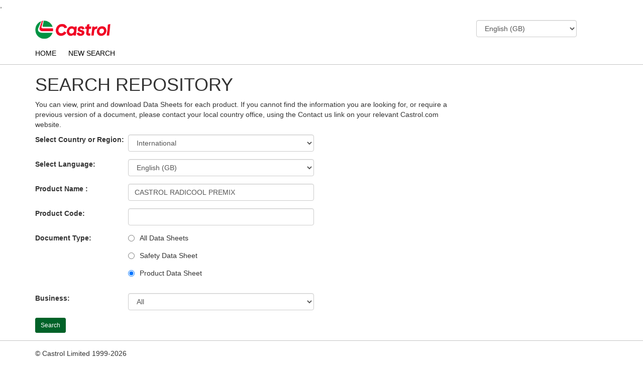

--- FILE ---
content_type: text/html; charset=UTF-8
request_url: https://msdspds.castrol.com/msdspds/msdspds.nsf/CastrolSearch?OpenForm&c=International&l=English%20(GB)&p=CASTROL%20RADICOOL%20PREMIX&n=&b=All&r=&t=PDS&sitelang=EN&autosearch=No&autoload=No&brand=&output=Full&spu=Lubricants&unrestrictedmb=No
body_size: 31503
content:
<!DOCTYPE HTML PUBLIC "-//W3C//DTD HTML 4.01 Transitional//EN">
<html>
<head>
<title>Castrol - PDS &amp; MSDS Search</title>
<meta charset="utf-8">
<meta http-equiv="X-UA-Compatible" content="IE=edge">
<meta name="viewport" content="width=device-width, initial-scale=1.0">
<meta name="keywords" content="Castrol, MSDS, Castrol data sheets, safety data sheets, product data sheets" />
<meta name="description" content="The MSDS/PDS tool aims to provide the users access to material safety and product data sheets and satisfy Castrol's legal requirement to publish. " />
<meta http-equiv="Content-Type" content="text/html; charset=iso-8859-1"/>
<link rel="stylesheet" type="text/css" media="screen" href="/msdspds/msdspds.nsf/assets/css/bootstrap.css">
<link rel="stylesheet" type="text/css" media="screen" href="/msdspds/msdspds.nsf/css/castrol.css">
<link rel="stylesheet" type="text/css" media="screen" href="/msdspds/msdspds.nsf/foot-note/foot-note-style.css">
<link rel="icon" type="image/vnd.microsoft.icon" href="/msdspds/msdspds.nsf/images/favicon.ico">
<link rel="shortcut icon" type="image/vnd.microsoft.icon" href="/msdspds/msdspds.nsf/images/favicon.svg">
, 
<meta charset="utf-8">
<meta http-equiv="X-UA-Compatible" content="IE=edge">
<meta name="viewport" content="width=device-width, initial-scale=1.0">
<meta name="keywords" content="Castrol, MSDS, Castrol data sheets, safety data sheets, product data sheets" />
<meta name="description" content="The MSDS/PDS tool aims to provide the users access to material safety and product data sheets and satisfy Castrol's legal requirement to publish. " />
<meta http-equiv="Content-Type" content="text/html; charset=iso-8859-1"/>
<link rel="stylesheet" type="text/css" media="screen" href="/msdspds/msdspds.nsf/assets/css/bootstrap.css">
<link rel="stylesheet" type="text/css" media="screen" href="/msdspds/msdspds.nsf/css/castrol.css">
<link rel="stylesheet" type="text/css" media="screen" href="/msdspds/msdspds.nsf/foot-note/foot-note-style.css">
<link rel="icon" type="image/vnd.microsoft.icon" href="/msdspds/msdspds.nsf/images/favicon.ico">
<link rel="shortcut icon" type="image/vnd.microsoft.icon" href="/msdspds/msdspds.nsf/images/favicon.svg">
<base target="_self">
<script language="JavaScript" type="text/javascript">
<!-- 
function win2col(url2col){	window.open(url2col,'BP','width=433,height=500,status=no,resizable=no,top=110,left=200,toolbar=no,menubar=no,scrollbars=yes')}function fnSearch(){	document.getElementById('actSearch').click();}function bu(display) {	if (display==0) {		$(".bu").hide();		//$("#bu").addClass("hidden");		$('#bu option:eq(0)').prop('selected', true);	} else {	//	$("#bu").removeClass("hidden");		$(".bu").show();	}}
// -->
</script>

<script language="JavaScript" type="text/javascript">
<!-- 
document._domino_target = "_self";
function _doClick(v, o, t, h) {
  var form = document._CastrolSearch;
  if (form.onsubmit) {
     var retVal = form.onsubmit();
     if (typeof retVal == "boolean" && retVal == false)
       return false;
  }
  var target = document._domino_target;
  if (o.href != null) {
    if (o.target != null)
       target = o.target;
  } else {
    if (t != null)
      target = t;
  }
  form.target = target;
  form.__Click.value = v;
  if (h != null)
    form.action += h;
  form.submit();
  return false;
}
// -->
</script>
</head>
<body text="#000000" bgcolor="#FFFFFF" onkeypress="//enter keyif (window.event.keyCode == 13) fnSearch();">

<form method="post" action="/msdspds/msdspds.nsf/CastrolSearch?OpenForm&amp;Seq=1&amp;c=International&amp;l=English%20(GB)&amp;p=CASTROL%20RADICOOL%20PREMIX&amp;n=&amp;b=All&amp;r=&amp;t=PDS&amp;sitelang=EN&amp;autosearch=No&amp;autoload=No&amp;brand=&amp;output=Full&amp;spu=Lubricants&amp;unrestrictedmb=No" name="_CastrolSearch">
<input type="hidden" name="__Click" value="0"><script lang="Javascript">function fnChangeLanguage(sLang) {    window.open("?OpenForm&c=International&l=English (GB)&p=CASTROL RADICOOL PREMIX&n=&b=All&r=&t=PDS&autosearch=No&autoload=No&brand=&output=Full&spu=Lubricants&unrestrictedmb=No&&sitelang="+sLang, "_top") } </script>
<div id="wrapper"  style="display:none;">
  <div id="header">
    <div class="container" style="padding-top:20px">
	
      <div class="row">
<div class="col-md-9 col-sm-6  col-xs-6">
	<div style="height: 38px;width: 150px;"><img class="nr-navigation__logo-img" width="100%" height="100%" src="/msdspds/msdspds.nsf/images/castrol-logo.png" alt="Castrol Logo" style="float:left"></div>
</div>
        <div class="col-md-3  col-sm-6 col-xs-6">
		
<input name="%%Surrogate_SiteLanguages" type="hidden" value="1">
<select name="SiteLanguages" onchange="fnChangeLanguage(this.options[this.selectedIndex].value)" id="SiteLanguages" class="form-control" style="width:200px">
<option value="CZ">Czech (CZ)
<option value="DK">Dansk (DK)
<option value="DE">Deutsch (DE)
<option value="EN" selected>English (GB)
<option value="ES">Espanol (ES)
<option value="EE">Estonian (EE)
<option value="FR">Francais (FR)
<option value="GR">Greece (GR)
<option value="IN">Indonesian (IN)
<option value="IT">Italiano (IT)
<option value="LV">Latvian (LV)
<option value="LT">Lietuviškai (LT)
<option value="HU">Magyar (HU)
<option value="NL">Nederlands (NL)
<option value="NO">Norsk (NO)
<option value="PL">Polski (PL)
<option value="PT">Português (PT)
<option value="SK">slovenčina (SK)
<option value="FI">Suomalainen (FI)
<option value="SE">Svenska (SE)
<option value="TR">Türkçe (TR)
<option value="RU">русский (RU)
<option value="UA">українська (UA)
<option value="CN">中文 (CN)
<option value="JP">日本語 (JP)
<option value="KP-KR">한국어 (KR)</select>

        </div>
      </div>
    </div>  <!-- /container -->
  </div> <!-- /header2 -->
  <div id="nav">
    <div class="container">
      <div class="row">
        <div class="col-md-12">
          <span><a href="/msdspds/msdspds.nsf/CastrolHomePage?OpenForm&sitelang=EN">HOME</a></span>
          <span><a href="/msdspds/msdspds.nsf/CastrolSearch?OpenForm&sitelang=EN">NEW SEARCH</a></span>          
        </div>
      </div>
    </div>  <!-- /container -->  
  </div> <!-- /nav --> 
  <div id="main">
    <div class="container">
      
      <div class="row">
        <div class="col-sm-12 col-md-9">
          <h1>SEARCH REPOSITORY</h1>
          <p class="">You can view, print and download Data Sheets for each product.&nbsp;If you cannot find the information you are looking for, or require a previous version of a document, please contact your local country office, using the Contact us link on your relevant Castrol.com website.</p>
        </div>
      </div>
      
      <div class="row">
        <div class="col-sm-7 col-md-6">      
          <div class="formdata-group clearfix">
            <label for="country" class="col-sm-4 col-md-4">Select Country or Region:</label>
            <div class="col-sm-8 col-md-8">
              
<input name="%%Surrogate_Country" type="hidden" value="1">
<select name="Country" onchange="showFootNote();" id="country" class="form-control">
<option>All
<option selected>International
<option>Afghanistan (AF)
<option>Africa Northern (ZN)
<option>Albania (AL)
<option>Angola (AO)
<option>Antigua and Barbuda (AG)
<option>Argentina (AR)
<option>Armenia (AM)
<option>Australia (AU)
<option>Austria (AT)
<option>Azerbaijan (AZ)
<option>Bahamas (BS)
<option>Bahrain (BH)
<option>Bangladesh (BD)
<option>Belarus (BY)
<option>Belgium (BE)
<option>Bosnia and Herzegovina (BA)
<option>Botswana (BW)
<option>Brazil (BR)
<option>Bulgaria (BG)
<option>Cambodia (KH)
<option>Canada (CA)
<option>CCSA (C6)
<option>Chile (CL)
<option>China (CN)
<option>Colombia (CO)
<option>Costa Rica (CR)
<option>Croatia (HR)
<option>Cuba (CU)
<option>Cyprus North (XK)
<option>Cyprus South (CY)
<option>Czech Republic (CZ)
<option>Denmark (DK)
<option>Dominican Republic (DO)
<option>Ecuador (EC)
<option>Egypt (EG)
<option>Estonia (EE)
<option>Fiji (FJ)
<option>Finland (FI)
<option>France (FR)
<option>Georgia (GE)
<option>Germany (DE)
<option>Greece (GR)
<option>Guatemala (GT)
<option>Hong Kong (HK)
<option>Hungary (HU)
<option>Iceland (IS)
<option>India (IN)
<option>Indonesia (ID)
<option>Iran (IR)
<option>Iraq (IQ)
<option>Ireland (IE)
<option>Israel (IL)
<option>Italy (IT)
<option>Japan (JP)
<option>Jordan (JO)
<option>Kazakhstan (KZ)
<option>Korea South (KR)
<option>Kuwait (KW)
<option>Kyrgyzstan (KG)
<option>Latvia (LV)
<option>Lebanon (LB)
<option>Lithuania (LT)
<option>Macedonia, The Former (MK)
<option>Malaysia (MY)
<option>Malta (MT)
<option>Mauritius (MU)
<option>Mexico (MX)
<option>Moldova (MD)
<option>Morocco (MA)
<option>Namibia (NA)
<option>Nepal (NP)
<option>Netherlands (NL)
<option>New Zealand (NZ)
<option>Nigeria (NG)
<option>Norway (NO)
<option>Oman (OM)
<option>Pakistan (PK)
<option>Palestine (PS)
<option>Panama (PA)
<option>Peru (PE)
<option>Philippines (PH)
<option>Poland (PL)
<option>Portugal (PT)
<option>Puerto Rico (PR)
<option>Qatar (QA)
<option>Romania (RO)
<option>Russia (RU)
<option>Saudi Arabia (SA)
<option>Serbia (RS)
<option>Singapore (SG)
<option>Slovakia (SK)
<option>Slovenia (SI)
<option>South Africa (ZA)
<option>Spain (ES)
<option>Sri Lanka (LK)
<option>Sweden (SE)
<option>Switzerland (CH)
<option>Syria (SY)
<option>Taiwan (TW)
<option>Tajikistan (TJ)
<option>Tanzania, United Republic (TZ)
<option>Thailand (TH)
<option>Trinidad and Tobago (TT)
<option>Turkey (TR)
<option>Turkmenistan (TM)
<option>Ukraine (UA)
<option>United Arab Emirates (AE)
<option>United Kingdom (GB)
<option>Uruguay (UY)
<option>USA (US)
<option>Uzbekistan (UZ)
<option>Venezuela (VE)
<option>Vietnam (VN)
<option>Yemen (YE)
<option>Zamibia (ZM)</select>

            </div>
          </div>
          <div class="formdata-group clearfix">
            <label for="language" class="col-sm-4 col-md-4">Select Language:</label>
            <div class="col-sm-8 col-md-8">
              
<input name="%%Surrogate_Language" type="hidden" value="1">
<select name="Language" id="language" class="form-control">
<option>All
<option>Albanian (AL)
<option>Arabic (SA)
<option>Bulgarian (BG)
<option>Chinese (CHS)
<option>Chinese (Simplified) (CN)
<option>Chinese (Traditional) (CN)
<option>Croatian (HR)
<option>Czech (CZ)
<option>Danish (DK)
<option>Dutch (NL)
<option selected>English (GB)
<option>English (US)
<option>Estonian (EE)
<option>Finnish (FI)
<option>French (CA)
<option>French (FR)
<option>German (DE)
<option>Greek (GR)
<option>Hebrew (HE)
<option>Hungarian (HU)
<option>Icelandic (IS)
<option>Indonesian (ID)
<option>Italian (IT)
<option>Japanese (JP)
<option>Korean (KP-KR)
<option>Latvian (LV)
<option>Lithuanian (LT)
<option>Macedonian (MK)
<option>Malay (MY)
<option>Norwegian (NO)
<option>Polish (PL)
<option>Portuguese (BR)
<option>Portuguese (PT)
<option>Romanian (RO)
<option>Russian (RU)
<option>Serbian (SR)
<option>Slovak (SK)
<option>Slovenian (SI)
<option>Spanish (ES)
<option>Spanish (MX)
<option>Swedish (SE)
<option>Thai (TH)
<option>Turkish (TR)
<option>Ukrainian (UA)
<option>Urdu (PK)
<option>Vietnamese (VN)</select>

            </div>
          </div>
          
          <div class="formdata-group clearfix">
            <label for="productname" class="col-sm-4 col-md-4">Product Name :</label>
            <div class="col-sm-8 col-md-8">
              
<input name="ProductName" value="CASTROL RADICOOL PREMIX" id="productname" class="form-control"> 
            </div>
          </div>          
          <div class="formdata-group clearfix">
            <label for="productcode" class="col-sm-4 col-md-4">Product Code:</label>
            <div class="col-sm-8 col-md-8">
              
<input name="ProductCode" value="" id="productcode" class="form-control">
            </div>
          </div>           
          
          <div class="formdata-group clearfix">
            <label for="documenttype" class="col-sm-4 col-md-4">Document Type:</label>
            <div class="col-sm-8 col-md-8">
              <div class="radio">
                <label>
                  <input type="radio" value="All" id="DocTypeAll" name="DocType"  checked onclick="bu(0);">All Data Sheets
                </label>
              </div>
              <div class="radio">              
                <label>
                  <input type="radio" value="MSDS" id="DocTypeMSDS" name="DocType" onclick="bu(0);">Safety Data Sheet
                </label>
              </div>
              <div class="radio">              
                <label>
                  <input type="radio" value="PDS" id="DocTypePDS" name="DocType" checked onclick="bu(1);">Product Data Sheet
                </label>
              </div>
            </div>
          </div>     
         
          <div id="bu" class="formdata-group clearfix bu" style="">
            <label for="businessunit" class="col-sm-4 col-md-4">Business:</label>
            <div class="col-sm-8 col-md-8">
              
<input name="%%Surrogate_BusinessUnit" type="hidden" value="1">
<select name="BusinessUnit" id="businessunit" class="form-control">
<option selected>All
<option>Automotive
<option>Aviation
<option>Energy
<option>Industrial
<option>Marine</select>
 
            </div>
          </div>
          <div class="col-md-12 pull-right mar-b pad-no-l">
            <button type="button" class="btn btn-success btn-sm" title="Search Castrol." onClick="fnSearch()">Search</button>
          </div>    
	</div>
	</div>
                              	<div class="row" id="printing-foot-note">
		<div class="col-lg-12 alert alert-danger">
			<p id="printing-foot-note-text" class="text-danger warning-text">
				Note: For the USA and Canada, when you order a product that requires us to send you an SDS, you can choose to receive it via eMail rather than paper post - <a name="replace-file-path" href="">Click Here</a>.
			</p>
		</div>
	</div>
    </div>  <!-- /container -->  
  </div> <!-- /main -->
  <div id="footer">
    <div class="container">
      <div class="row">
        <div class=" col-sm-9 col-md-10">
          <div class="pad-t mar-no-b">&copy; Castrol Limited&nbsp;1999-2026</div>
          <div class="pad-t mar-b">
            <span>
	<a href="javascript:void(0);" data-toggle="modal" data-target="#legalnotice">Legal notice</a >
              </span>
            <span class="divider"></span>
            <span><a href="http://www.castrol.com" class="utilityLink">Contact us</span></a></span>
            <span class="divider"></span>
            <span><a href="http://www.castrol.com">Castrol Global</a></span>
          </div>
        </div>
      </div>
    </div>  <!-- /container -->  
  </div> <!-- /footer -->
<!-- Modal -->
<div class="modal fade" id="legalnotice" tabindex="-1" role="dialog" aria-labelledby="myModalLabel" aria-hidden="true">
  <div class="modal-dialog">
    <div class="modal-content">
      <div class="modal-header">
        <button type="button" class="close" data-dismiss="modal" aria-hidden="true">&times;</button>
        <h4 class="modal-title" id="myModalLabel" style="color:#009900;">Legal notice</h4>
      </div>
      <div class="modal-body" style="height:400px; overflow-y: scroll;">
 <div id="genericArticle">
<div class="grey mBot5"></div>
<div class="clearAll"></div>
<div class="mBot15"></div>
<div class="greyBold"></div>
<div class="clearAll"></div>
<div class="mBot15"></div>
<div class="clearAll"></div>
<div class="mBot15"></div>
<a NAME='7002231'></a>
<div class="clearAll"></div>
<div class="mBot15"></div>
<div class="lightGreenBold mBot5">
<div class="clearAll"></div>
<div class="mBot10"></div>
<span class="grey">
Welcome to the msdspds.castrol.com web site. This web site is owned and operated by Castrol Limited, registered office address: Wakefield House, Pipers Way, Swindon, SN3 IRE, United Kingdom. 
</span>
</div>
<div class="mBot20"></div>
<div class="clearAll"></div>
<div class="mBot20"></div>
<a NAME='7005507'></a>
<div class="clearAll"></div>
<div class="mBot15"></div>
<div class="lightGreenBold mBot5">
<div class="clearAll"></div>
<div class="mBot10"></div>
<span class="grey">
Visitors to this web site are bound by the terms and conditions set out below. By progressing beyond this screen, you are deemed to accept these terms and conditions. Other Castrol websites may contain terms and conditions that are different to these terms and conditions. Please check the terms and conditions of each web site that you visit. 
</span>
</div>
<div class="mBot20"></div>
<div class="clearAll"></div>
<div class="mBot20"></div>
<a NAME='7005507'></a>
<div class="clearAll"></div>
<div class="mBot15"></div>
<div class="lightGreenBold mBot5">
<div class="clearAll"></div>
<div class="mBot10"></div>
<span class="grey">
Unless specified otherwise, references in this website to "Castrol" or the "Castrol Group" shall mean Castrol Limited and its subsidiaries and affiliates. 
</span>
</div>
<div class="mBot20"></div>
<div class="clearAll"></div>
<div class="mBot20"></div>
<a NAME='7005503'></a>
<div class="clearAll"></div>
<div class="mBot15"></div>
<div class="lightGreenBold mBot5">
<div class="clearAll"></div>
<div class="mBot10"></div>
</div>
<div class="mBot20"></div>
<div class="clearAll"></div>
<div class="mBot20"></div>
<a NAME='6006881'></a>
<div class="clearAll"></div>
<div class="mBot15"></div>
<div class="lightGreenBold mBot5">	
Our liability to you
<div class="clearAll"></div>
<div class="mBot10"></div>
<span class="grey">
Castrol Limited is providing this website on an "as is" or "as available" basis, and makes no representations or warranties of any kind with respect to this website or its contents. The information contained in this website is not comprehensive. Despite our efforts, it may not be accurate, up to date or applicable to the circumstances of any particular case. We cannot accept any liability for any inaccuracies or omissions in this website and any decisions you make based on information contained in this website are your sole responsibility. Neither Castrol Limited nor the Castrol Group accept liability for any direct, indirect, special, consequential or other loss, damage or injury of whatsoever kind arising out of access to, or the use of this website or any information contained in it. Notwithstanding the foregoing, Castrol Limited and the Castrol Group remain liable for any fraudulent misrepresentations contained in this website and for any death or personal injury resulting from our negligence. 
</span>
</div>
<div class="mBot20"></div>
<div class="clearAll"></div>
<div class="mBot20"></div>
<a NAME='7005506'></a>
<div class="clearAll"></div>
<div class="mBot15"></div>
<div class="lightGreenBold mBot5">
<div class="clearAll"></div>
<div class="mBot10"></div>
<span class="grey">
The downloading of material from this website is done at your own risk. Castrol Limited does not guarantee or warrant that such materials are free of viruses, worms, trojan horses or other destructive codes. It is your sole responsibility to implement safeguards to protect your computer system and data, and you are responsible for the entire costs of any service, repairs or corrections necessary as a result of the use of this website. 
</span>
</div>
<div class="mBot20"></div>
<div class="clearAll"></div>
<div class="mBot20"></div>
<a NAME='7005507'></a>
<div class="clearAll"></div>
<div class="mBot15"></div>
<div class="lightGreenBold mBot5">
<div class="clearAll"></div>
<div class="mBot10"></div>
<span class="grey">
The limitations and exclusions set out in this website shall apply to the fullest extent permitted by the applicable law. 
</span>
</div>
<div class="mBot20"></div>
<div class="clearAll"></div>
<div class="mBot20"></div>
<a NAME='7005508'></a>
<div class="clearAll"></div>
<div class="mBot15"></div>
<div class="lightGreenBold mBot5">
Product information
<div class="clearAll"></div>
<div class="mBot10"></div>
<span class="grey">
Where we have provided information about Castrol products on this website including, but not limited to, product data sheets and material safety data sheets, all reasonable care has been taken to ensure that this information is accurate as of the date of issue of such documents. Nevertheless, such information may be affected by changes subsequent to the date of issue in the blend formulation, methods of application of any of the products referred to or in the requirements of any specification approval relating to any such products. The properties and specifications of Castrol products may vary from one country to another. Please contact your local Castrol office before using any products in a manner other than as directed. Users of the information relating to Castrol’s products provided on this website are advised to ensure that they refer to the latest version of the information about Castrol’s products and to assess the suitability for the intended application; to comply with all applicable laws and regulations; to obtain specific information for all products purchased, used marketed or distributed and they should advise those who may come into contact with the products with the information contained in the associated product data sheet and/or material safety data sheet.  Information contained in product data sheets and material safety data sheets is not intended to constitute product performance information.  For the avoidance of doubt, liability for product information on this website shall be governed by the terms of the “Our liability to you” section above. 
</span>
</div>
<div class="mBot20"></div>
<div class="clearAll"></div>
<div class="mBot20"></div>
<a NAME='6006882'></a>
<div class="clearAll"></div>
<div class="mBot15"></div>
<div class="lightGreenBold mBot5">
Use of any hyperlink
<div class="clearAll"></div>
<div class="mBot10"></div>
<span class="grey">
Neither Castrol Limited nor the Castrol Group are responsible for the content of any other website, including any website through which you may have gained access to our website or to which you may gain access from our website. We do not accept any liability in connection with any such sites or links. 
</span>
</div>
<div class="mBot20"></div>
<div class="clearAll"></div>
<div class="mBot20"></div>
<a NAME='7005509'></a>
<div class="clearAll"></div>
<div class="mBot15"></div>
<div class="lightGreenBold mBot5">
<div class="clearAll"></div>
<div class="mBot10"></div>
<span class="grey">
Where we provide a hyperlink to a third party's website, we do so because we believe in good faith that such a website contains or may contain material which is relevant to that on our website. Such a hyperlink does not signify that Castrol Limited or the Castrol Group have reviewed or approve of the connected third party's website or its contents – indeed, in certain instances, a hyperlink may connect you to a third party's website containing views contrary to those expressed on our website or otherwise held by Castrol Limited or the Castrol Group. 
</span>
</div>
<div class="mBot20"></div>
<div class="clearAll"></div>
<div class="mBot20"></div>
<a NAME='6006883'></a>
<div class="clearAll"></div>
<div class="mBot15"></div>
<div class="lightGreenBold mBot5">
Trademarks
<div class="clearAll"></div>
<div class="mBot10"></div>
<span class="grey">
The Castrol name and logo are registered trade marks of Castrol Limited. All other trade marks, product names, and company names or logos used in this website are the property of either their respective owners or Castrol Limited. No permission or licence (whether express or implied) is hereby granted regarding the use of any such trade marks, get-up, product names, logos or titles, and such use may constitute infringement of the holder’s rights. 
</span>
</div>
<div class="mBot20"></div>
<div class="clearAll"></div>
<div class="mBot20"></div>
<a NAME='6006884'></a>
<div class="clearAll"></div>
<div class="mBot15"></div>
<div class="lightGreenBold mBot5">
Copyright
<div class="clearAll"></div>
<div class="mBot10"></div>
<span class="grey">
The copy right in the contents and any downloads from this website is owned by Castrol Limited, the Castrol Group or third parties. All rights reserved. Castrol Limited, Wakefield House, Pipers Way, Swindon, SN3 1RE, United Kingdom. 
</span>
</div>
<div class="mBot20"></div>
<div class="clearAll"></div>
<div class="mBot20"></div>
<a NAME='7005510'></a>
<div class="clearAll"></div>
<div class="mBot15"></div>
<div class="lightGreenBold mBot5">
<div class="clearAll"></div>
<div class="mBot10"></div>
<span class="grey">
You are responsible for obeying all applicable copyright laws. We permit you to make copies of this website as necessary incidental acts during your viewing of it, and you may take a print for your personal use of so much of the website as is reasonable for private purposes. All other use is strictly prohibited. You may not frame this site nor link to a page other than the home page without our express written permission. 
</span>
</div>
<div class="mBot20"></div>
<div class="clearAll"></div>
<div class="mBot20"></div>
<a NAME='7005510'></a>
<div class="clearAll"></div>
<div class="mBot15"></div>
<div class="lightGreenBold mBot5">
<div class="clearAll"></div>
<div class="mBot10"></div>
<span class="grey">
The information, material and content provided in the pages of this website may be changed at any time without notice. Changes may also be made to the terms and conditions at any time. You agree to review the terms and conditions regularly and your continued access to or use of this website will mean that you agree to any changes. 
</span>
</div>
<div class="mBot20"></div>
<div class="clearAll"></div>
<div class="mBot20"></div>
<a NAME='6006886'></a>
<div class="clearAll"></div>
<div class="mBot15"></div>
<div class="lightGreenBold mBot5">
What law governs this website?
<div class="clearAll"></div>
<div class="mBot10"></div>
<span class="grey">
Your use of this website and downloads from it, and the operation of these terms and conditions, shall be governed in accordance with the laws of England and Wales. The courts of England and Wales shall have exclusive jurisdiction over any dispute arising out of your use of this website. 
</span>
</div>
<div class="mBot20"></div>
<div class="clearAll"></div>
<div class="mBot20"></div>
<a NAME='7005512'></a>
<div class="clearAll"></div>
<div class="mBot15"></div>
<div class="lightGreenBold mBot5">
<div class="clearAll"></div>
<div class="mBot10"></div>
<span class="grey">
In the event that any or any part of the terms contained in these terms and conditions shall be determined by any competent authority to be invalid, unlawful, or unenforceable to any extent, such terms shall to that extent be severed from the remaining terms which shall continue to be valid and enforceable to the fullest extent permitted by law. 
</span>
</div>
<div class="mBot20"></div>
<div class="clearAll"></div>
<div class="mBot20"></div>
<a NAME='6006887'></a>
<div class="clearAll"></div>
<div class="mBot15"></div>
<div class="lightGreenBold mBot5">
<div class="clearAll"></div>
<div class="mBot10"></div> 
      </div>
      <div class="modal-footer" style="padding-top:5px !important; padding-bottom:0px !important;">
        <button type="button" class="btn btn-success btn-sm" data-dismiss="modal">Close</button>
      </div>
    </div><!-- /.modal-content -->
  </div><!-- /.modal-dialog -->
</div><!-- /.modal -->
</div>
<script>
	var translations = {EN: 'Note: For the USA and Canada, when you order a product that requires us to send you an SDS, you can choose to receive it via eMail rather than paper post - <a name="replace-file-path" href="">Click Here</a>.', ES: 'Nota: Para los EE.UU. y Canadá, cuando usted pide un producto que requiere que le envíe un SDS, se puede optar por recibir por correo electrónico en lugar de papel poste - <a name="replace-file-path" href="">Haga clic aquí</a>.', FR: 'Remarque: Pour les États-Unis et le Canada, lorsque vous commandez un produit qui nous oblige à vous envoyer une FDS, vous pouvez choisir de le recevoir par e-mail plutôt que par la poste papier - <a name="replace-file-path" href="">Cliquez ici</a>.'};
	var footNoteCountries = {'Afghanistan (AF)': 'No', 'Africa Northern (ZN)': 'No', 'Albania (AL)': 'No', 'Angola (AO)': 'No', 'Antigua and Barbuda (AG)': 'Yes', 'Argentina (AR)': 'Yes', 'Armenia (AM)': 'No', 'Australia (AU)': 'No', 'Austria (AT)': 'No', 'Azerbaijan (AZ)': 'No', 'Bahamas (BS)': 'Yes', 'Bahrain (BH)': 'No', 'Bangladesh (BD)': 'No', 'Belarus (BY)': 'No', 'Belgium (BE)': 'No', 'Bosnia and Herzegovina (BA)': 'No', 'Botswana (BW)': 'No', 'Brazil (BR)': 'Yes', 'Bulgaria (BG)': 'No', 'Cambodia (KH)': 'No', 'Canada (CA)': 'Yes', 'CCSA (C6)': 'Yes', 'Chile (CL)': 'Yes', 'China (CN)': 'No', 'Colombia (CO)': 'Yes', 'Costa Rica (CR)': 'Yes', 'Croatia (HR)': 'No', 'Cuba (CU)': 'Yes', 'Cyprus North (XK)': 'No', 'Cyprus South (CY)': 'No', 'Czech Republic (CZ)': 'No', 'Denmark (DK)': 'No', 'Dominican Republic (DO)': 'Yes', 'Ecuador (EC)': 'Yes', 'Egypt (EG)': 'No', 'Estonia (EE)': 'No', 'Fiji (FJ)': 'No', 'Finland (FI)': 'No', 'France (FR)': 'No', 'Georgia (GE)': 'No', 'Germany (DE)': 'No', 'Greece (GR)': 'No', 'Guatemala (GT)': 'Yes', 'Hong Kong (HK)': 'No', 'Hungary (HU)': 'No', 'Iceland (IS)': 'No', 'India (IN)': 'No', 'Indonesia (ID)': 'No', 'Iran (IR)': 'No', 'Iraq (IQ)': 'No', 'Ireland (IE)': 'No', 'Israel (IL)': 'No', 'Italy (IT)': 'No', 'Japan (JP)': 'No', 'Jordan (JO)': 'No', 'Kazakhstan (KZ)': 'No', 'Korea South (KR)': 'No', 'Kuwait (KW)': 'No', 'Kyrgyzstan (KG)': 'No', 'Latvia (LV)': 'No', 'Lebanon (LB)': 'No', 'Lithuania (LT)': 'No', 'Macedonia, The Former (MK)': 'No', 'Malaysia (MY)': 'No', 'Malta (MT)': 'No', 'Mauritius (MU)': 'No', 'Mexico (MX)': 'Yes', 'Moldova (MD)': 'No', 'Morocco (MA)': 'No', 'Namibia (NA)': 'No', 'Nepal (NP)': 'No', 'Netherlands (NL)': 'No', 'New Zealand (NZ)': 'No', 'Nigeria (NG)': 'No', 'Norway (NO)': 'No', 'Oman (OM)': 'No', 'Pakistan (PK)': 'No', 'Palestine (PS)': 'No', 'Panama (PA)': 'Yes', 'Peru (PE)': 'Yes', 'Philippines (PH)': 'No', 'Poland (PL)': 'No', 'Portugal (PT)': 'No', 'Puerto Rico (PR)': 'Yes', 'Qatar (QA)': 'No', 'Romania (RO)': 'No', 'Russia (RU)': 'No', 'Saudi Arabia (SA)': 'No', 'Serbia (RS)': 'No', 'Singapore (SG)': 'No', 'Slovakia (SK)': 'No', 'Slovenia (SI)': 'No', 'South Africa (ZA)': 'No', 'Spain (ES)': 'No', 'Sri Lanka (LK)': 'No', 'Sweden (SE)': 'No', 'Switzerland (CH)': 'No', 'Syria (SY)': 'No', 'Taiwan (TW)': 'No', 'Tajikistan (TJ)': 'No', 'Tanzania, United Republic (TZ)': 'No', 'Thailand (TH)': 'No', 'Trinidad and Tobago (TT)': 'Yes', 'Turkey (TR)': 'No', 'Turkmenistan (TM)': 'No', 'Ukraine (UA)': 'No', 'United Arab Emirates (AE)': 'No', 'United Kingdom (GB)': 'No', 'Uruguay (UY)': 'Yes', 'USA (US)': 'Yes', 'Uzbekistan (UZ)': 'No', 'Venezuela (VE)': 'Yes', 'Vietnam (VN)': 'No', 'Yemen (YE)': 'No', 'Zamibia (ZM)': 'No'};
</script>
<script src="/msdspds/msdspds.nsf/assets/js/jquery.js"></script>
<script src="/msdspds/msdspds.nsf/foot-note/foot-note-script.js"></script>
<script src="/msdspds/msdspds.nsf/assets/js/bootstrap.min.js"></script>
<script src="/msdspds/msdspds.nsf/js/app.js"></script>
<div style="display:none">
<input type="button" value="search" id="actSearch" onclick="return _doClick('802583D60034A5F2.04cd40884c68838e80257c3f003aa2be/$Body/0.42C4', this, null)"></div>
<!--[if lt IE 9]>
<script src="/msdspds/msdspds.nsf/assets/js/html5shiv.js"></script>
<![endif]-->
<script src="/msdspds/msdspds.nsf/assets/js/respond.min.js"></script>
</form>
</body>
</html>


--- FILE ---
content_type: application/x-javascript
request_url: https://msdspds.castrol.com/msdspds/msdspds.nsf/assets/js/respond.min.js
body_size: 3923
content:
/*! matchMedia() polyfill - Test a CSS media type/query in JS. Authors & copyright (c) 2012: Scott Jehl, Paul Irish, Nicholas Zakas. Dual MIT/BSD license */
/*! NOTE: If you're already including a window.matchMedia polyfill via Modernizr or otherwise, you don't need this part */
window.matchMedia=window.matchMedia||function(a){"use strict";var c,d=a.documentElement,e=d.firstElementChild||d.firstChild,f=a.createElement("body"),g=a.createElement("div");return g.id="mq-test-1",g.style.cssText="position:absolute;top:-100em",f.style.background="none",f.appendChild(g),function(a){return g.innerHTML='&shy;<style media="'+a+'"> #mq-test-1 { width: 42px; }</style>',d.insertBefore(f,e),c=42===g.offsetWidth,d.removeChild(f),{matches:c,media:a}}}(document);

/*! Respond.js v1.1.0: min/max-width media query polyfill. (c) Scott Jehl. MIT/GPLv2 Lic. j.mp/respondjs  */
(function(a){"use strict";function x(){u(!0)}var b={};a.respond=b,b.update=function(){},b.mediaQueriesSupported=a.matchMedia&&a.matchMedia("only all").matches,b.mediaQueriesSupported;var q,r,t,c=a.document,d=c.documentElement,e=[],f=[],g=[],h={},i=30,j=c.getElementsByTagName("head")[0]||d,k=c.getElementsByTagName("base")[0],l=j.getElementsByTagName("link"),m=[],n=function(){for(var b=0;l.length>b;b++){var c=l[b],d=c.href,e=c.media,f=c.rel&&"stylesheet"===c.rel.toLowerCase();d&&f&&!h[d]&&(c.styleSheet&&c.styleSheet.rawCssText?(p(c.styleSheet.rawCssText,d,e),h[d]=!0):(!/^([a-zA-Z:]*\/\/)/.test(d)&&!k||d.replace(RegExp.$1,"").split("/")[0]===a.location.host)&&m.push({href:d,media:e}))}o()},o=function(){if(m.length){var a=m.shift();v(a.href,function(b){p(b,a.href,a.media),h[a.href]=!0,setTimeout(function(){o()},0)})}},p=function(a,b,c){var d=a.match(/@media[^\{]+\{([^\{\}]*\{[^\}\{]*\})+/gi),g=d&&d.length||0;b=b.substring(0,b.lastIndexOf("/"));var h=function(a){return a.replace(/(url\()['"]?([^\/\)'"][^:\)'"]+)['"]?(\))/g,"$1"+b+"$2$3")},i=!g&&c;b.length&&(b+="/"),i&&(g=1);for(var j=0;g>j;j++){var k,l,m,n;i?(k=c,f.push(h(a))):(k=d[j].match(/@media *([^\{]+)\{([\S\s]+?)$/)&&RegExp.$1,f.push(RegExp.$2&&h(RegExp.$2))),m=k.split(","),n=m.length;for(var o=0;n>o;o++)l=m[o],e.push({media:l.split("(")[0].match(/(only\s+)?([a-zA-Z]+)\s?/)&&RegExp.$2||"all",rules:f.length-1,hasquery:l.indexOf("(")>-1,minw:l.match(/\(min\-width:[\s]*([\s]*[0-9\.]+)(px|em)[\s]*\)/)&&parseFloat(RegExp.$1)+(RegExp.$2||""),maxw:l.match(/\(max\-width:[\s]*([\s]*[0-9\.]+)(px|em)[\s]*\)/)&&parseFloat(RegExp.$1)+(RegExp.$2||"")})}u()},s=function(){var a,b=c.createElement("div"),e=c.body,f=!1;return b.style.cssText="position:absolute;font-size:1em;width:1em",e||(e=f=c.createElement("body"),e.style.background="none"),e.appendChild(b),d.insertBefore(e,d.firstChild),a=b.offsetWidth,f?d.removeChild(e):e.removeChild(b),a=t=parseFloat(a)},u=function(a){var b="clientWidth",h=d[b],k="CSS1Compat"===c.compatMode&&h||c.body[b]||h,m={},n=l[l.length-1],o=(new Date).getTime();if(a&&q&&i>o-q)return clearTimeout(r),r=setTimeout(u,i),void 0;q=o;for(var p in e)if(e.hasOwnProperty(p)){var v=e[p],w=v.minw,x=v.maxw,y=null===w,z=null===x,A="em";w&&(w=parseFloat(w)*(w.indexOf(A)>-1?t||s():1)),x&&(x=parseFloat(x)*(x.indexOf(A)>-1?t||s():1)),v.hasquery&&(y&&z||!(y||k>=w)||!(z||x>=k))||(m[v.media]||(m[v.media]=[]),m[v.media].push(f[v.rules]))}for(var B in g)g.hasOwnProperty(B)&&g[B]&&g[B].parentNode===j&&j.removeChild(g[B]);for(var C in m)if(m.hasOwnProperty(C)){var D=c.createElement("style"),E=m[C].join("\n");D.type="text/css",D.media=C,j.insertBefore(D,n.nextSibling),D.styleSheet?D.styleSheet.cssText=E:D.appendChild(c.createTextNode(E)),g.push(D)}},v=function(a,b){var c=w();c&&(c.open("GET",a,!0),c.onreadystatechange=function(){4!==c.readyState||200!==c.status&&304!==c.status||b(c.responseText)},4!==c.readyState&&c.send(null))},w=function(){var b=!1;try{b=new a.XMLHttpRequest}catch(c){b=new a.ActiveXObject("Microsoft.XMLHTTP")}return function(){return b}}();n(),b.update=n,a.addEventListener?a.addEventListener("resize",x,!1):a.attachEvent&&a.attachEvent("onresize",x)})(this);
